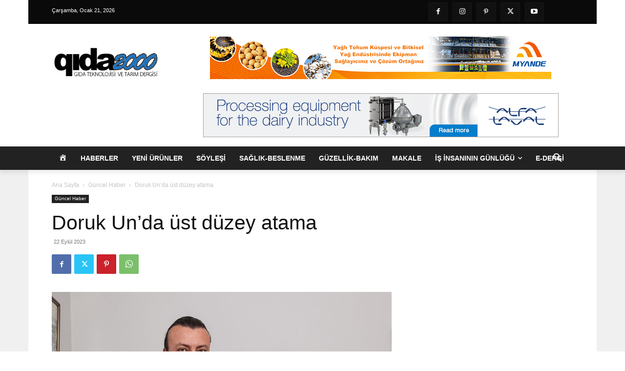

--- FILE ---
content_type: text/html; charset=utf-8
request_url: https://www.google.com/recaptcha/api2/aframe
body_size: 269
content:
<!DOCTYPE HTML><html><head><meta http-equiv="content-type" content="text/html; charset=UTF-8"></head><body><script nonce="AXkOrkF1VxQ9g72Xwe6kJw">/** Anti-fraud and anti-abuse applications only. See google.com/recaptcha */ try{var clients={'sodar':'https://pagead2.googlesyndication.com/pagead/sodar?'};window.addEventListener("message",function(a){try{if(a.source===window.parent){var b=JSON.parse(a.data);var c=clients[b['id']];if(c){var d=document.createElement('img');d.src=c+b['params']+'&rc='+(localStorage.getItem("rc::a")?sessionStorage.getItem("rc::b"):"");window.document.body.appendChild(d);sessionStorage.setItem("rc::e",parseInt(sessionStorage.getItem("rc::e")||0)+1);localStorage.setItem("rc::h",'1769029376259');}}}catch(b){}});window.parent.postMessage("_grecaptcha_ready", "*");}catch(b){}</script></body></html>